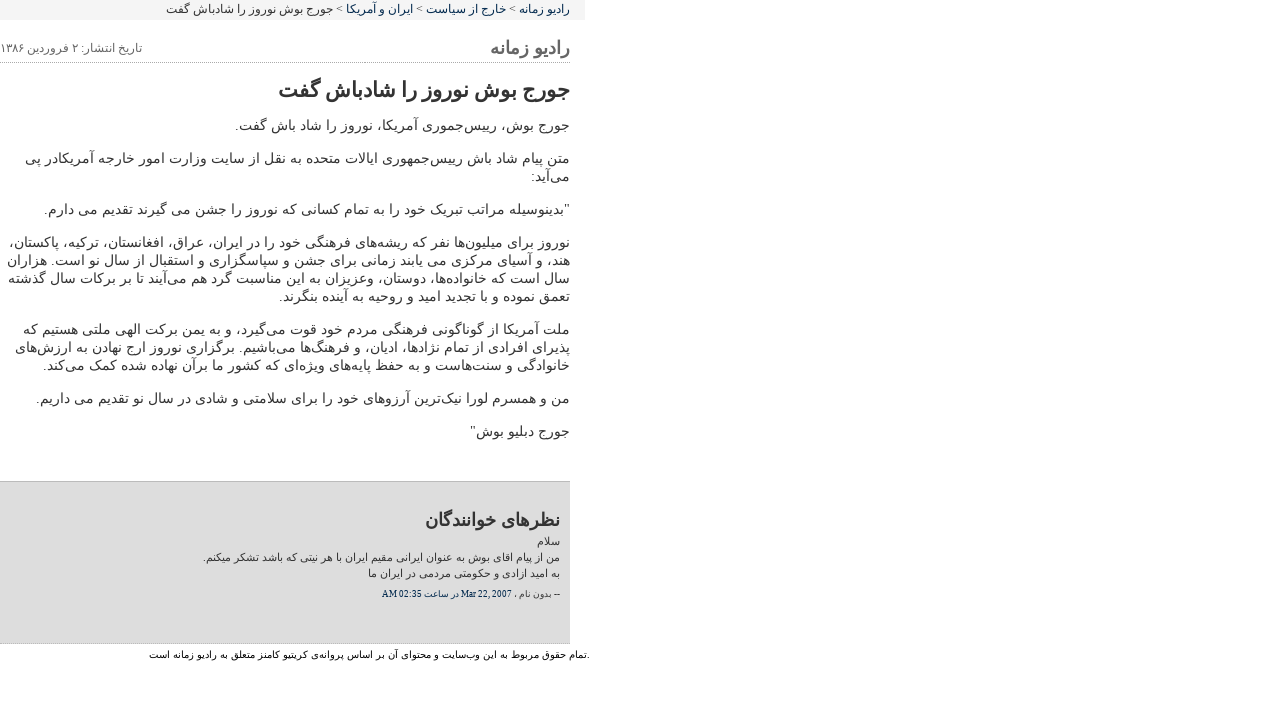

--- FILE ---
content_type: text/html
request_url: https://zamaaneh.com/news/2007/03/print_post_1063.html
body_size: 1831
content:
 
 



















































<!DOCTYPE html PUBLIC "-//W3C//DTD XHTML 1.0 Transitional//EN"
   "http://www.w3.org/TR/xhtml1/DTD/xhtml1-transitional.dtd">
<html xmlns="http://www.w3.org/1999/xhtml">
<head>
   <meta http-equiv="Content-Type" content="text/html; charset=utf-8" />
   <meta name="generator" content="Movable Type 3.31" />
   <link rel="stylesheet" href="/print.css" type="text/css" />
   <link rel="alternate" type="application/atom+xml" title="Atom" href="http://radiozamaaneh.com/morenews/atom.xml" />
   <link rel="alternate" type="application/rss+xml" title="RSS 2.0" href="http://radiozamaaneh.com/morenews/index.xml" />
</head>

   <title>رادیو زمانه | خارج از سیاست | ايران و آمريکا | جورج بوش نوروز را شادباش گفت</title>


<body>


<div id="wrap">
	<div id="main">	

<table class="box-posts-indiv" border="0" cellpadding="0" cellspacing="0" style="" bordercolor="#111111" width="100%">

  <tr><td id="navigation" colspan="2">
<a href="/">رادیو زمانه</a>
 > 
<a href="http://radiozamaaneh.com/morenews/">خارج از سیاست</a>
 > 
 <a href="http://radiozamaaneh.com/morenews/cat_6/">ايران و آمريکا</a>
 > 
جورج بوش نوروز را شادباش گفت

</td></tr>
    <tr>

    <td width="550" valign="top">

		<table id="tools" border="0" cellpadding="0" cellspacing="0" style="border-collapse: collapse" bordercolor="#111111">
          <tr>
            <td style="text-align:right">
<h2>رادیو زمانه</h2>
</td>
            <td style="text-align:left">
تاریخ انتشار: ۲ &#1601;&#1585;&#1608;&#1585;&#1583;&#1740;&#1606; ۱۳۸۶
</td>
            </tr>
           </table>

<h8></h8>
<h4>جورج بوش نوروز را شادباش گفت</h4>












<p>جورج بوش، رییس‌جموری آمریکا، نوروز را شاد باش گفت.</p>

<p>متن پیام شاد باش رییس‌جمهوری ایالات متحده  به نقل از سایت وزارت امور خارجه آمریکادر پی می‌آید:</p>


<p>"بدينوسيله مراتب تبريک خود را به تمام کسانی که نوروز را جشن می گيرند تقديم می دارم.</p>

<p>نوروز برای ميليون‌ها نفر که ريشه‌های فرهنگی خود را در ايران، عراق، افغانستان، ترکيه، پاکستان، هند، و آسيای مرکزی می يابند زمانی برای جشن و سپاسگزاری و استقبال از سال نو است. هزاران سال است که خانواده‌ها، دوستان، وعزيزان به اين مناسبت گرد هم می‌آيند تا بر برکات سال گذشته تعمق نموده و با تجديد اميد و روحيه به آينده بنگرند.</p>

<p>ملت آمريکا از گوناگونی فرهنگی مردم خود قوت می‌گيرد، و به يمن برکت الهی ملتی هستيم که پذيرای افرادی از تمام نژادها، اديان، و فرهنگ‌ها می‌باشيم. برگزاری نوروز ارج نهادن به ارزش‌های خانوادگی و سنت‌هاست و به حفظ پايه‌های ويژه‌ای که کشور ما برآن نهاده شده کمک می‌کند.</p>

<p>من و همسرم لورا نيک‌ترين آرزوهای خود را برای سلامتی و شادی در سال نو تقديم می داريم.</p>

<p>جورج دبليو بوش" </p>


 





                         
                                          <div id="comments">
                                                      <h3>نظرهای خوانندگان</h3>
                           <a id="c011688"></a>
                           <div id="comment-11688">
                                 <p>سلام <br />
من از پیام اقای بوش به عنوان ایرانی مقیم ایران با هر نیتی که باشد تشکر میکنم.<br />
به امید ازادی و حکومتی مردمی در ایران ما</p>
                              <small><small>
                                 -- 
                                 بدون نام  ،
                                 <a href="#comment-11688">Mar 22, 2007 در ساعت 02:35 AM</a>
                              </small></small><br/><br/>
                           </div>
                           
                     
                         

</td>
  </tr>
</table>
  </MTIfNotCategory>

	</div>

	<div id="footer">
	<!--p style="float:left">
		</p-->
		<p>
		تمام حقوق مربوط به این وب‌سایت و محتوای آن بر اساس پروانه‌ی کریتیو کامنز متعلق به رادیو زمانه است.
		</p>
	</div>
</div>



</body>

</html>


--- FILE ---
content_type: text/css
request_url: https://zamaaneh.com/print.css
body_size: 853
content:
<style type="text/css">
	body,
	html {
		margin:0;
		padding:0;
		color:#333;

	}
	body {
		margin:0;
		padding:0;
	}

a, h2 a:hover, h3 a:hover {
	color: #042b4f; 
	text-decoration: none;
	}

a:hover {
	text-decoration: underline;
	}



	#wrap {
		background-color:#FFF;
		width:600px;
		text-align:right;
	}
	#header {
		background-color:#FFF;
		direction:rtl;
		visibility:hidden;
		margin-top:-180px
	}
	#header h1 {
    	        padding:5px;
	        margin:0;
        }

	 .top-banner {
		font-size:.7em;
		line-height:1.3em;
		font-family: tahoma;
		text-align:left;
		padding-left:10px;
		padding-top:4px;
		color: #FFF; 
	}

	.top-banner a, .top-banner a:hover, .top-banner a:hover {
	color: #FFF; 
	text-decoration: none;
	}

	.top-banner a:hover {
	color: #EEE;
	text-decoration: underline;
	}

	#date {
		font-size:.55em;
	}



	.box-posts-indiv {
		background:#FFF;
	}

	.box-posts-indiv H3 {
		font-size:1.3em;
		margin:15px 0px 0px 0px;
	}

	.box-posts-indiv H4 {
		font-size:1.3em;
		margin:5px 0px 15px 0px;
		width:160%;
	}

	.box-posts-indiv H5 {
		color:#666;
		font-size:.90em;	
		margin:0px 0px 15px 0px;
	}

	.box-posts-indiv H6 {
		color:#666;
		font-size:1.0em;
	}

	.box-posts-indiv TD {
		margin:0px;
		padding:5px 15px;
	}

	.box-posts-indiv P {
		width:100%;
		font-size:.85em;
		line-height:1.35em;
		margin:0px 0px 15px 0px;
	}


	.box-posts-indiv IMG {
		visibility:hidden;
		width:0px;
		height:0px;
	}


	.box-posts-indiv #date {
		font-size:.6em;
		padding:5px 0px;
		margin:-15px 0px 0px 0px;
		width:160%;
	}

	.box-posts-indiv #quote {
		font-size:.85em;
		padding:5px 20px;
		line-height:1.45em;
	}

	.box-posts-indiv #navigation {
		height:20px;
		font-size:.75em;
		margin:0px 15px;
		padding:0px 15px;
		line-height:1.45em;
		background-color:#F5F5F5;
	}

	.box-posts-indiv #tools {
		width:100%;
		font-size:.75em;
		padding:0px !important;
		margin:15px 0px 15px 0px !important;
		line-height:1.45em;
		color:#666;
		border-bottom:1px dotted #AAA;
	}

	.box-posts-indiv #tools TD{
		padding:0px 0px 5px 0px!important;
		margin:0px !important;

	}


	.box-posts-indiv #photo {
		width:90px;
		height:70px;
		float:right;
		margin-left:10px;
		border:1px solid #333;
	}

	.box-posts-indiv #photow {
		width:285px;
		border:1px solid #333;
	}

	.box-posts-indiv #photon {
		width:200px;
		float:right;
		margin-left:10px;
		border:1px solid #333;
	}

	.box-posts-indiv #comments {
		color:#333;
		font-size:.85em;
		background:#DDD;
		padding:10px 10px;
		margin-top:40px;
		line-height:1.95em;
		border-top:1px double #BBB;
		border-bottom:1px dotted #BBB;
	}

	.box-posts-indiv #comments P{
		width:100%;
		font-size:0.8em;
		margin:0px;
		line-height:1.5em;
	}


	.box-posts-indiv #comments INPUT{
		width:100px;
		font-size:1.0em;
		margin-top:2px;
		border:1px solid #999;
	}

	.box-posts-indiv #comments TEXTAREA{
		font-family:tahoma;
		font-size:1.1em;
		border:1px solid #999;
	}


	#main {
		direction:rtl;
		background:#FFF;
		float:left;
		font-family: times new roman;
		color:#333;
	}


	#main h2,h3,h4,h5,h6 {
		margin:0px;
		padding:0px;
		font-family: times new roman;
	}


	#main TABLE {
		margin:0px 15px;
	}

    }
	#footer {
		font-family: tahoma;
		color:#333;
		direction:rtl;
		background-color:#F5F5F5;
		clear:both;
	}
	#footer p {
		font-size:.6em;
		padding:10px;
		margin:0;
    }
	</style>